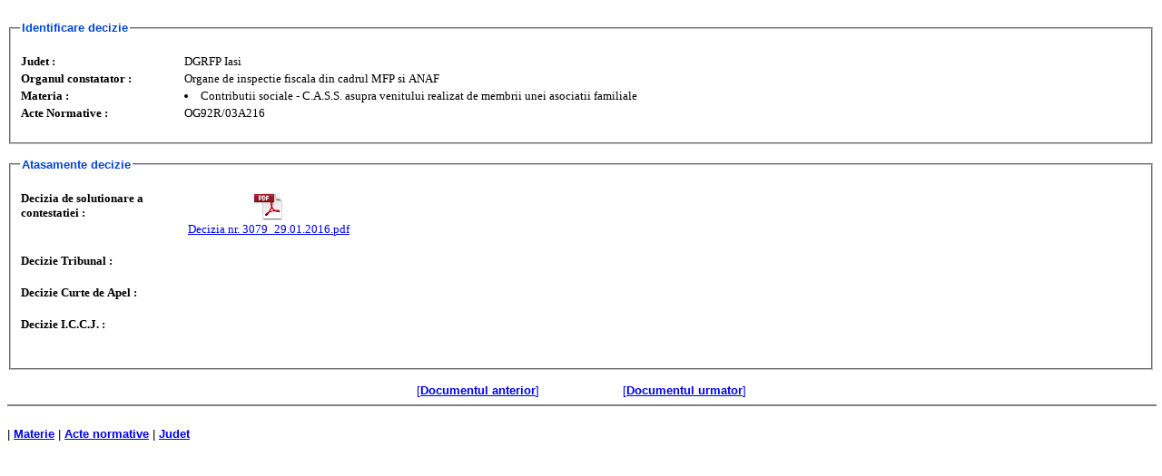

--- FILE ---
content_type: text/html; charset=US-ASCII
request_url: https://chat.anaf.ro/ContestatiiSite.nsf/be5587a89489fd8bc2256ba30027e64d/baaaa9ae0af00c29c22580ce0046d608?OpenDocument
body_size: 5635
content:
<!DOCTYPE HTML PUBLIC "-//W3C//DTD HTML 4.01 Transitional//EN">
<html>
<head>
<title>Solutionare Contestatii</title>
<script language="JavaScript" type="text/javascript">
<!-- 
document._domino_target = "_self";
function _doClick(v, o, t) {
  var returnValue = false;
  var url="/ContestatiiSite.nsf/be5587a89489fd8bc2256ba30027e64d/baaaa9ae0af00c29c22580ce0046d608?OpenDocument&Click=" + v;
  if (o.href != null) {
    o.href = url;
    returnValue = true;
  } else {
    if (t == null)
      t = document._domino_target;
    window.open(url, t);
  }
  return returnValue;
}
// -->
</script>
</head>
<body text="#000000" bgcolor="#FFFFFF">

<form action=""><br>
<style type="text/css">
@import url(/ContestatiiSite.nsf/WebDoc?OpenCssResource);
</style>


  <fieldset>
    <legend><font face="Arial" color="#0046D5" size="2"><b><font color="#000080"> </font>Identificare decizie </b></font></legend></br>
<table class="web" width="100%" border="0" cellspacing="0" cellpadding="0">
<tr valign="top"><td class="label_cell" width="1%" bgcolor="#F7F7F7"><img width="178" height="1" src="/icons/ecblank.gif" border="0" alt=""><br>
Judet :</td><td class="data_cell" width="100%"><img width="1" height="1" src="/icons/ecblank.gif" border="0" alt=""><br>
DGRFP Iasi</td></tr>

<tr valign="top"><td class="label_cell" width="1%" bgcolor="#F7F7F7"><img width="178" height="1" src="/icons/ecblank.gif" border="0" alt=""><br>
Organul constatator :</td><td class="data_cell" width="100%"><img width="1" height="1" src="/icons/ecblank.gif" border="0" alt=""><br>
Organe de inspectie fiscala din cadrul MFP si ANAF</td></tr>

<tr valign="top"><td class="label_cell" width="1%" bgcolor="#F7F7F7"><img width="178" height="1" src="/icons/ecblank.gif" border="0" alt=""><br>
Materia :</td><td class="data_cell" width="100%"><img width="1" height="1" src="/icons/ecblank.gif" border="0" alt=""><br>
<li type=disc>Contributii sociale - C.A.S.S. asupra venitului realizat de membrii unei asociatii familiale</td></tr>

<tr valign="top"><td class="label_cell" width="1%" bgcolor="#F7F7F7"><img width="178" height="1" src="/icons/ecblank.gif" border="0" alt=""><br>
Acte Normative :</td><td class="data_cell" width="100%"><img width="1" height="1" src="/icons/ecblank.gif" border="0" alt=""><br>
OG92R/03A216</td></tr>
</table>
	</br>
  </fieldset></br>
<fieldset>
    <legend><font color="#000080"> </font><font face="Arial" color="#0046D5" size="2"><b><font color="#000080"> </font>Atasamente decizie </b></font></legend></br>
<table class="web" width="100%" border="0" cellspacing="0" cellpadding="0">
<tr valign="top"><td class="label_cell" width="1%" bgcolor="#F7F7F7"><img width="178" height="1" src="/icons/ecblank.gif" border="0" alt=""><br>
Decizia de solutionare a contestatiei  :</td><td class="data_cell" width="100%"><img width="1" height="1" src="/icons/ecblank.gif" border="0" alt=""><br>
<a style="display: inline-block; text-align: center" href="/ContestatiiSite.nsf/be5587a89489fd8bc2256ba30027e64d/baaaa9ae0af00c29c22580ce0046d608/$FILE/Decizia%20nr.%203079_29.01.2016.pdf" title="Decizia nr. 3079_29.01.2016.pdf"><img src="/ContestatiiSite.nsf/be5587a89489fd8bc2256ba30027e64d/baaaa9ae0af00c29c22580ce0046d608/Rch_DecizieD/0.D6?OpenElement&amp;FieldElemFormat=gif" width="186" height="34" alt="Decizia nr. 3079_29.01.2016.pdf" border="0"><span style="display: block">Decizia nr. 3079_29.01.2016.pdf</span></a></br></br></td></tr>

<tr valign="top"><td class="label_cell" width="1%" bgcolor="#F7F7F7"><img width="178" height="1" src="/icons/ecblank.gif" border="0" alt=""><br>
Decizie Tribunal :</td><td class="data_cell" width="100%"><img width="1" height="1" src="/icons/ecblank.gif" border="0" alt=""><br>
</br></br></td></tr>

<tr valign="top"><td class="label_cell" width="1%" bgcolor="#F7F7F7"><img width="178" height="1" src="/icons/ecblank.gif" border="0" alt=""><br>
Decizie Curte de Apel :</td><td class="data_cell" width="100%"><img width="1" height="1" src="/icons/ecblank.gif" border="0" alt=""><br>
</br></br></td></tr>

<tr valign="top"><td class="label_cell" width="1%" bgcolor="#F7F7F7"><img width="178" height="1" src="/icons/ecblank.gif" border="0" alt=""><br>
Decizie I.C.C.J. :</td><td class="data_cell" width="100%"><img width="1" height="1" src="/icons/ecblank.gif" border="0" alt=""><br>
</br></br></td></tr>
</table>
<font color="#000080">	</font></br>
  </fieldset></br><div align="center">
<table border="0" cellspacing="0" cellpadding="0">
<tr valign="top"><td width="243"><div align="right"><a href="/ContestatiiSite.nsf/be5587a89489fd8bc2256ba30027e64d/baaaa9ae0af00c29c22580ce0046d608?Navigate&amp;To=Prev"><font size="2">[</font><b><font size="2">Documentul anterior</font></b><font size="2">]</font></a></div></td><td width="92"><img width="1" height="1" src="/icons/ecblank.gif" border="0" alt=""></td><td width="243"><a href="/ContestatiiSite.nsf/be5587a89489fd8bc2256ba30027e64d/baaaa9ae0af00c29c22580ce0046d608?Navigate&amp;To=Next"><font size="2">[</font><b><font size="2">Documentul urmator</font></b><font size="2">]</font></a></td></tr>
</table>
</div>
<table width="100%" border="0" cellspacing="0" cellpadding="0">
<tr valign="top"><td width="100%"><hr width="100%" size="2" align="left" noshade style="color:#00009B; "></td></tr>
</table>
<br>
        | <b> <a href="/ContestatiiSite.nsf/aCapeteCerere?OpenView&Start=1&Count=30&CollapseView">Materie</a></b>  | <b><a href="/ContestatiiSite.nsf/aActeNormative?OpenView&Start=1&Count=30&CollapseView">Acte normative</a></b>   | <b><a href="/ContestatiiSite.nsf/aJudet?OpenView&Start=1&Count=30&CollapseView">Judet</a></b>  
</form>
</body>
</html>
